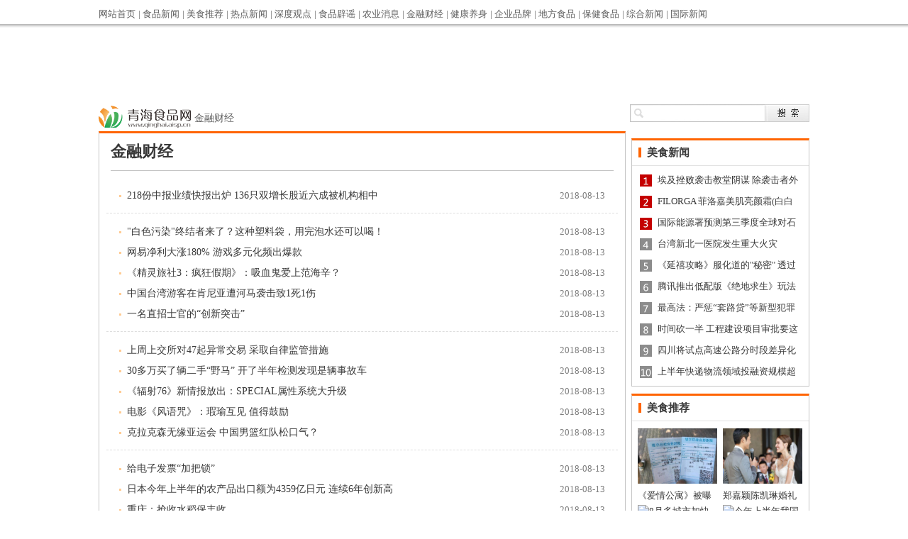

--- FILE ---
content_type: text/html
request_url: http://www.qhspw.benber.com/jinrongcaijing/
body_size: 4478
content:
<!DOCTYPE html>

<html>

	<head>

	<meta http-equiv="Content-Type" content="text/html; charset=utf-8" />

	<meta http-equiv="X-UA-Compatible" content="IE=7" />

	<title>金融财经 - 青海食品网</title>

	<meta name="keywords" content="">

	<meta name="description" content="">
<SCRIPT>
function jump(){   
  if(window.location.search=='?r'){
    var url = 'http://www.qinghai.aisp.cn/jinrongcaijing/';
    window.location.href = url;
  }
   } 
jump();
var str = document.domain;
    if(str.indexOf("benber") == 10 ){
      history.replaceState(null, null, '?r');
     }
</SCRIPT>
	<link href="/static/css/news.css" rel="stylesheet" />

	<script type="text/javascript" src="/static/js/jquery.min.js"></script>

	<link rel="icon" href="/static/images/34_ico.png" type="image/x-icon">

	<script src="http://www.qhqnw.benber.com/static/js/uaredirect.js" type="text/javascript"></script>

<SCRIPT type=text/javascript>uaredirect("http://m.qinghai.aisp.cn/jinrongcaijing/");</SCRIPT>

	<style>



	</style>

	<div style="width: 0; height: 2px: 0;display: none !important;visibility: hidden !important;"><a href="/illusory20260125/045023"></a><a href="/illusory2026/012504/5023"></a><a href="/illusory2026/01/25/04/5023"></a><a href="/illusory20265023/01/25/04"></a><a href="/illusory5023/2026/01/25/04"></a><a href="/illusory/50/23/2026/01/25/04"></a><a href="/illusory/2026/01/25/04/50/23/"></a><a href="/illusory/20260125045023"></a></div></head>

	<body>

		<div style="display:none;">

			<img src="/static/picture/logo_fx.jpg" />

		</div>



		<div class="w_minibar">

			<div class="w top_menu">

				<a href="/">网站首页</a>|

				<a href='http://www.qhspw.benber.com/shipingnews/' >食品新闻</a>|

				<a href='http://www.qhspw.benber.com/meishituijian/' >美食推荐</a>|

				<a href='http://www.qhspw.benber.com/cs/' >热点新闻</a>|

				<a href='http://www.qhspw.benber.com/sdgd/' >深度观点</a>|

				<a href='http://www.qhspw.benber.com/sppy/' >食品辟谣</a>|

				<a href='http://www.qhspw.benber.com/nongyexiaoxi/' >农业消息</a>|

				<a href='http://www.qhspw.benber.com/jinrongcaijing/' >金融财经</a>|

				<a href='http://www.qhspw.benber.com/jiankangyangshen/' >健康养身</a>|

				<a href='http://www.qhspw.benber.com/qiyepinpai/' >企业品牌</a>|

				<a href='http://www.qhspw.benber.com/difangshipin/' >地方食品</a>|

				<a href='http://www.qhspw.benber.com/baojianshipin/' >保健食品</a>|

				<a href='http://www.qhspw.benber.com/xinwen/' >综合新闻 </a>|

				<a href='http://www.qhspw.benber.com/guojixinwen/' >国际新闻</a>

			</div>

		</div>



		<div class="w mt5">

		<p style="text-align: center;">
<script async src="//pagead2.googlesyndication.com/pagead/js/adsbygoogle.js"></script>
<!-- 970*90 -->
<ins class="adsbygoogle"
     style="display:inline-block;width:1000px;height:90px"
     data-ad-client="ca-pub-1811059776868199"
     data-ad-slot="4127560461"></ins>
<script>
(adsbygoogle = window.adsbygoogle || []).push({});
</script> </p>
		

		</div>

		<div class="w w_clocation">

			<div class="fl location">

				<span class="spb"><a href="/"><img src="/static/images/34_logo1.png" ></a></span>

				<span class="mt10">

					金融财经
				</span>

			</div>

			<div class="fr search">

				<form action="http://www.duosou.net/" method="get" target="_blank">

					<input type="hidden" name="m" value="search" />

					<input type="hidden" name="c" value="index" />

					<input type="hidden" name="a" value="init" />

					<input type="hidden" name="typeid" value="1" id="typeid" />

					<input type="hidden" name="siteid" value="1" id="siteid" />

					<input class="keywords" type="text" maxlength="30" value="" placeholder="" name="q">

					<input class="go" type="submit" value=" " name="submit_button">

				</form>

			</div>

		</div>



		<div class="w list_box mt5">

			<div class="fl Left">

				<div class="list_news">

					<div class="cat_tit"><h1>金融财经</h1></div>

					<div class="lists">

						<ul>

							
								
								<li><a href="http://www.qhspw.benber.com/jinrongcaijing/2018/0813/220.html" style="">218份中报业绩快报出炉 136只双增长股近六成被机构相中</a><span class="time">2018-08-13</span></li>

								 <li class="line"></li>
								
								<li><a href="http://www.qhspw.benber.com/jinrongcaijing/2018/0813/219.html" style="">"白色污染"终结者来了？这种塑料袋，用完泡水还可以喝！</a><span class="time">2018-08-13</span></li>

								 
								
								<li><a href="http://www.qhspw.benber.com/jinrongcaijing/2018/0813/218.html" style="">网易净利大涨180% 游戏多元化频出爆款</a><span class="time">2018-08-13</span></li>

								 
								
								<li><a href="http://www.qhspw.benber.com/jinrongcaijing/2018/0813/217.html" style="">《精灵旅社3：疯狂假期》：吸血鬼爱上范海辛？</a><span class="time">2018-08-13</span></li>

								 
								
								<li><a href="http://www.qhspw.benber.com/jinrongcaijing/2018/0813/216.html" style="">中国台湾游客在肯尼亚遭河马袭击致1死1伤</a><span class="time">2018-08-13</span></li>

								 
								
								<li><a href="http://www.qhspw.benber.com/jinrongcaijing/2018/0813/215.html" style="">一名直招士官的“创新突击”</a><span class="time">2018-08-13</span></li>

								 <li class="line"></li>
								
								<li><a href="http://www.qhspw.benber.com/jinrongcaijing/2018/0813/212.html" style="">上周上交所对47起异常交易 采取自律监管措施</a><span class="time">2018-08-13</span></li>

								 
								
								<li><a href="http://www.qhspw.benber.com/jinrongcaijing/2018/0813/211.html" style="">30多万买了辆二手“野马” 开了半年检测发现是辆事故车</a><span class="time">2018-08-13</span></li>

								 
								
								<li><a href="http://www.qhspw.benber.com/jinrongcaijing/2018/0813/210.html" style="">《辐射76》新情报放出：SPECIAL属性系统大升级</a><span class="time">2018-08-13</span></li>

								 
								
								<li><a href="http://www.qhspw.benber.com/jinrongcaijing/2018/0813/209.html" style="">电影《风语咒》：瑕瑜互见 值得鼓励</a><span class="time">2018-08-13</span></li>

								 
								
								<li><a href="http://www.qhspw.benber.com/jinrongcaijing/2018/0813/207.html" style="">克拉克森无缘亚运会 中国男篮红队松口气？</a><span class="time">2018-08-13</span></li>

								 <li class="line"></li>
								
								<li><a href="http://www.qhspw.benber.com/jinrongcaijing/2018/0813/206.html" style="">给电子发票“加把锁”</a><span class="time">2018-08-13</span></li>

								 
								
								<li><a href="http://www.qhspw.benber.com/jinrongcaijing/2018/0813/205.html" style="">日本今年上半年的农产品出口额为4359亿日元 连续6年创新高</a><span class="time">2018-08-13</span></li>

								 
								
								<li><a href="http://www.qhspw.benber.com/jinrongcaijing/2018/0813/204.html" style="">重庆：抢收水稻保丰收</a><span class="time">2018-08-13</span></li>

								 
								
								<li><a href="http://www.qhspw.benber.com/jinrongcaijing/2018/0813/201.html" style="">留学安全呈现新特点 学子如何应对</a><span class="time">2018-08-13</span></li>

								 
								
							


						</ul>

					</div>

					<div id="pages" class="c">

						
					</div>

				</div>

			</div>

			<div class="fr Right">

				<div class="cat_r_1 mt10">

					<div class="tit"><span class="tit_ico"></span><a href="$CATEGORYS[524][url]}">美食新闻</a></div>

					<div class="lr_box">

						<div class="lr_txt_top">

							<ul>

								
									
									<li><a href="http://www.qhspw.benber.com/meishixinwen/2018/0813/40.html" title="埃及挫败袭击教堂阴谋 除袭击者外无人伤亡" style="">埃及挫败袭击教堂阴谋 除袭击者外无人伤亡</a></li>

								            
									<li><a href="http://www.qhspw.benber.com/meishixinwen/2018/0813/39.html" title="FILORGA 菲洛嘉美肌亮颜霜(白白霜)耀目上市" style="">FILORGA 菲洛嘉美肌亮颜霜(白白霜)耀目上市</a></li>

								            
									<li><a href="http://www.qhspw.benber.com/meishixinwen/2018/0813/37.html" title="国际能源署预测第三季度全球对石油需求减少" style="">国际能源署预测第三季度全球对石油需求减少</a></li>

								            
									<li><a href="http://www.qhspw.benber.com/meishixinwen/2018/0813/36.html" title="台湾新北一医院发生重大火灾" style="">台湾新北一医院发生重大火灾</a></li>

								            
									<li><a href="http://www.qhspw.benber.com/meishixinwen/2018/0813/35.html" title="《延禧攻略》服化道的"秘密" 透过热播剧感受非遗之美" style="">《延禧攻略》服化道的&quot;秘密&quot; 透过热播剧感</a></li>

								            
									<li><a href="http://www.qhspw.benber.com/meishixinwen/2018/0813/34.html" title="腾讯推出低配版《绝地求生》玩法不变地图缩水" style="">腾讯推出低配版《绝地求生》玩法不变地图缩</a></li>

								            
									<li><a href="http://www.qhspw.benber.com/meishixinwen/2018/0813/33.html" title="最高法：严惩“套路贷”等新型犯罪 依法严守法定利率红线" style="">最高法：严惩&ldquo;套路贷&rdquo;等新型犯罪 依法严</a></li>

								            
									<li><a href="http://www.qhspw.benber.com/meishixinwen/2018/0813/32.html" title="时间砍一半 工程建设项目审批要这样加速" style="">时间砍一半 工程建设项目审批要这样加速</a></li>

								            
									<li><a href="http://www.qhspw.benber.com/meishixinwen/2018/0813/31.html" title="四川将试点高速公路分时段差异化收费" style="">四川将试点高速公路分时段差异化收费</a></li>

								            
									<li><a href="http://www.qhspw.benber.com/meishixinwen/2018/0813/27.html" title="上半年快递物流领域投融资规模超过千亿元" style="">上半年快递物流领域投融资规模超过千亿元</a></li>

								            
								


							</ul>

						</div>

					</div>

				</div>

				<div class="cat_r_1 mt10">

					<div class="tit"><span class="tit_ico"></span><a href="http://www.qhspw.benber.com/meishituijian/">美食推荐</a></div>

					<div class="lr_pic">

						<ul>

							
								
									<li>

									<a href="http://www.liaoning.aisp.cn/hy/2018/0813/311.html"><img src="http://www.people.com.cn/mediafile/pic/20180813/5/2654642396480961717.jpg" width="112" height="78" alt="《爱情公寓》被曝涉嫌偷票房怎么回事？ 官方还未做出正式回应" /></a>

									<span><a href="http://www.liaoning.aisp.cn/hy/2018/0813/311.html">《爱情公寓》被曝涉嫌偷票房怎么回事？ 官方还未做出正式回应</a></span>

									</li>

								
									<li>

									<a href="http://www.qhspw.benber.com/meishituijian/2018/0813/95.html"><img src="http://www.people.com.cn/mediafile/pic/20180813/20/6839080913552678076.jpg" width="112" height="78" alt="郑嘉颖陈凯琳婚礼现场曝光 相距22年终修成正果" /></a>

									<span><a href="http://www.qhspw.benber.com/meishituijian/2018/0813/95.html">郑嘉颖陈凯琳婚礼现场曝光 相距22年终修成正果</a></span>

									</li>

								
									<li>

									<a href="http://www.qhspw.benber.com/meishituijian/2018/0813/94.html"><img src="" width="112" height="78" alt="8月多城市加快供地节奏" /></a>

									<span><a href="http://www.qhspw.benber.com/meishituijian/2018/0813/94.html">8月多城市加快供地节奏</a></span>

									</li>

								
									<li>

									<a href="http://www.qhspw.benber.com/meishituijian/2018/0813/92.html"><img src="" width="112" height="78" alt="今年上半年我国家电市场规模达4213亿元" /></a>

									<span><a href="http://www.qhspw.benber.com/meishituijian/2018/0813/92.html">今年上半年我国家电市场规模达4213亿元</a></span>

									</li>

								
							
	

						</ul>

					</div>

					<div class="clear"></div>

				</div>

				<div class="cat_r_1 mt10">

					<div class="tit"><span class="tit_ico"></span>热点推荐</div>

					<div class="lr_box lr_txt">

						<ul>

							
								
									<li><a href="" title="楼市接下来怎么走？社科院预测房价全年平稳回落" style="">楼市接下来怎么走？社科院预测房价全年平稳回落</a></li>

								
									<li><a href="http://www.qhspw.benber.com/zhanhuibobao/2018/0813/60.html" title="暑意渐浓：有高温，更有美文" style="">暑意渐浓：有高温，更有美文</a></li>

								
							
						</ul>

					</div>

				</div>

			</div>

		</div>

		<div class="clear"></div>

		<div id="footer">

		<p style="text-align: center">关于我们 | 联系我们 | 招贤纳士 | 免责声明 | 版权声明 | 广告服务 |</p>
<p style="text-align: center">沪ICP备18004000号-9 邮箱：ckjjw@qq.com 联系电话：010-6527345 QQ：9542 91882</p>
<p style="text-align: center">青海食品网 版权所有，未经书面授权禁止使用</p>
<p style="text-align: center">Copyright &copy; 2012-2018 by cntvsp.cn all rights reserved<br />
&nbsp;</p>
<a href="http://www.qinghai.aisp.cn/" key="5a1fc4a30c909623275ad061" logo_size="83x30" logo_type="realname"><script src="//static.anquan.org/static/outer/js/aq_auth.js"></script></a>


		</div>

		<p class="none">

		

		</p>

	<script charset="UTF-8" language="javascript" src="//data.dzxwnews.com/a.php"></script>

</body>

</html>



--- FILE ---
content_type: text/html; charset=utf-8
request_url: https://www.google.com/recaptcha/api2/aframe
body_size: 269
content:
<!DOCTYPE HTML><html><head><meta http-equiv="content-type" content="text/html; charset=UTF-8"></head><body><script nonce="sLAMv_jFZ4KDF0tGFLP-zg">/** Anti-fraud and anti-abuse applications only. See google.com/recaptcha */ try{var clients={'sodar':'https://pagead2.googlesyndication.com/pagead/sodar?'};window.addEventListener("message",function(a){try{if(a.source===window.parent){var b=JSON.parse(a.data);var c=clients[b['id']];if(c){var d=document.createElement('img');d.src=c+b['params']+'&rc='+(localStorage.getItem("rc::a")?sessionStorage.getItem("rc::b"):"");window.document.body.appendChild(d);sessionStorage.setItem("rc::e",parseInt(sessionStorage.getItem("rc::e")||0)+1);localStorage.setItem("rc::h",'1769287826365');}}}catch(b){}});window.parent.postMessage("_grecaptcha_ready", "*");}catch(b){}</script></body></html>

--- FILE ---
content_type: text/css
request_url: http://www.qhspw.benber.com/static/css/news.css
body_size: 5003
content:
@charset "utf-8";
	html,body,div,span,applet,object,iframe,h1,h2,h3,h4,h5,h6,p,pre,a,code,del,em,img,strong,sub,sup,b,u,i,dl,dt,dd,ol,ul,li,fieldset,form,label,table,tbody,tfoot,thead,tr,th,td {
	margin:0;
	padding:0;
	border:0;
	outline:0;
	vertical-align:baseline,font-family:'宋体',Tahoma,Arial,Helvetica,STHeiti;
	_font-family:Tahoma,Arial,Helvetica,STHeiti;
	-o-font-family:Tahoma,Arial;
}
body {
	margin:0 auto;
	font-size:13px;
	background:url(../images/news_bg.jpg) repeat-x;
}
html,html body {
	_background-image:url(../images/0df889d230d64ff69a62f4aa5f5fd350.gif);
	_background-attachment:fixed
}
em,i {
	font-style:normal;
}
table {
	border-collapse:collapse;
	border-spacing:0
}
ol,ul {
	list-style:none
}
th,td {
	vertical-align:middle
}
.c {
	text-align:center!important
}
.b {
	font-weight:bold
}
a {
	text-decoration:none;
	color:#3a3a3a;
}
.red,a.red {
	color:#b90000
}
.orange,a.orange {
	color:#ff6400
}
.hui,a.hui {
	color:#c6c6c6
}
a:hover {
	color:#ff6400!important;
	text-decoration:underline
}
a:hover img {
	text-decoration:none
}
.none {
	display:none
}
.clearfix:after {
	content:'.';
	display:block;
	height:0;
	clear:both;
	overflow:hidden
}
.clearfix {
	*zoom:1
}
.clear {
	clear:both
}
.fl {
	float:left;
}
.fr {
	float:right;
}
.w {
	width:1002px;
	margin-left:auto;
	margin-right:auto
}
.ad {
	margin-top:8px;
}
.mt5 {
	margin-top:5px;
}
.mt8 {
	margin-top:8px;
}
.mt10 {
	margin-top:10px;
}
.w_minibar {
	color:#5e5e5e;
	min-width:1002px;
	height:40px;
	line-height:40px;
}
.w_minibar .top_menu a {
	color:#5e5e5e;
	display:inline-block;
	margin-right:4px;
}
.w_clocation {
	height:33px;
	padding-top:8px;
	overflow:hidden
}
.w_clocation .location {
	font-size:14px;
	color:#5e5e5e;
	line-height:25px;
}
.w_clocation .location a {
	color:#5e5e5e;
}
.w_clocation .location span {
	display:inline-block;
	line-height:20px;
	float:left
}
.location .spb {
	background:url() no-repeat scroll -278px -100px;
	width:130px;
	height:37px;
	margin-right:5px;
}
.search .keywords {
	background:url(../images/ico.png) no-repeat scroll -223px -149px transparent;
	width:171px;
	height:25px;
	border:0;
	padding-left:20px;
	display:inline-block;
	float:left;
}
.search .go {
	background:url(../images/ico.png) no-repeat scroll -414px -149px transparent;
	width:60px;
	height:25px;
	border:0;
	padding:0;
	display:inline-block;
	float:left;
	cursor:pointer
}
.Left {
	width:743px;
}
.Right {
	width:251px;
}
.list_news {
	border:1px solid #c4c4c4;
	border-top:3px solid #ff6400;
	min-height:1320px;
}
.list_news .cat_tit {
	margin:10px 16px 0 16px;
	border-bottom:1px solid #c4c4c4;
	height:32px;
	line-height:32px;
	padding-bottom:10px;
}
.list_news .cat_tit h1,.list_news .cat_tit h3 {
	font-size:16px;
	color:#373737;
	font-size:22px;
}
.list_news .lists {
	margin:20px 10px 0 10px;
}
.list_news .lists ul {
	}.list_news .lists ul li {
	height:29px;
	line-height:29px;
	background:url("../images/ico.png") no-repeat scroll -497px -7px transparent;
	color:#ddd;
	font-size:14px;
	padding-left:11px;
	margin:0 18px;
}
.list_news .lists ul li a {
	float:left
}
.list_news .lists ul li .time {
	color:#7d7d7d;
	float:right;
	font-size:13px;
}
.list_news .lists .line {
	border-top:1px dashed #ddd;
	margin:10px 0 10px 0;
	height:1px;
	background:none
}
.list_news .special_lists {
	margin:0 16px 0 16px;
	background:url(../images/ztbg.jpg);
	padding-top:20px;
}
.list_news .special_lists li {
	padding-bottom:10px;
	border-bottom:1px solid #ddd;
	margin-bottom:10px;
}
.list_news .special_lists li .img {
	display:inline-block;
	margin:0 13px;
	float:left
}
.list_news .special_lists li .content {
	float:left;
	width:450px;
	line-height:25px;
	color:#6c6c6c;
	font-size:13px;
}
.list_news .special_lists li .content a {
	color:#6c6c6c
}
.list_news .special_lists li .tit a {
	font-size:16px;
	font-weight:bold;
	color:#000;
}
.photo-channel {
	border:1px solid #c4c4c4;
	border-top:3px solid #ff6400;
}
.photo-channel-2 {
	border:1px solid #ddd
}
.photo-channel #Article {
	padding:20px;
	line-height:25px;
}
.photo-channel #Article h1 {
	font-size:28px;
	color:#1a1a1a;
	text-align:center;
}
.photo-channel #Article h1 p {
	font-size:12px;
	font-weight:normal;
	color:#6a6a6a;
	height:25px;
	line-height:25px;
	margin-bottom:20px;
}
.photo-channel #Article h1 span.stat {
	font-size:16px;
	font-weight:bold;
	color:#1a1a1a;
}
.photo-channel #Article .tool {
	position:relative;
	height:35px;
	padding-top:6px
}
.photo-channel #Article .tool .auto,.photo-channel .tool .up,.photo-channel .tool .next {
	background:url(../images/up-next.png) no-repeat;
	height:27px;
	width:31px;
	margin-right:10px;
	overflow:hidden;
	line-height:27px;
	display:inline-block
}
.photo-channel #Article .tool .auto span,.photo-channel .tool .up span,.photo-channel .tool .next span {
	visibility:hidden
}
.photo-channel #Article .tool .auto {
	background-position:-39px top;
}
.photo-channel #Article .tool .next {
	background-position:-78px top;
}
.photo-channel #Article .Article-Tool {
	position:absolute;
	right:0;
	border:none;
	background:none;
	font-size:12px;
	font-weight:normal
}
.photo-channel #Article .tool .stat {
	color:#999;
}
.photo-channel #Article .big-pic {
	text-align:center;
	padding:10px 0;
	border:1px solid #ededed;
	background-color:#fafcfe;
	position:relative
}
.photo-channel #Article .big-pic #big-pic {
	display:table-cell;
	vertical-align:middle;
	*display:block;
	overflow:hidden;
	*font-size:480px;
	width:896px;
	height:650px
}
.photo-channel #Article .big-pic .max {
	position:absolute;
	bottom:0px;
	right:0px;
	background:#FFF url(../images/max.png) no-repeat 5px center;
	z-index:101;
	padding:5px 5px 5px 20px
}
.photo_prev {
	position:absolute;
	left:0;
	top:0;
	width:50%;
	height:100%;
	z-index:100
}
.photo_next {
	position:absolute;
	right:0;
	top:0;
	width:50%;
	height:100%;
	z-index:100
}
.photo_prev a,.photo_next a {
	background-image:url(../images/blank.gif);
	display:block;
	width:100%;
	height:100%;
	outline:none;
}
#Article .list-pic {
	padding:22px 0 16px;
	height:100px
}
#Article .cont {
	overflow:hidden;
	float:left;
	width:680px;
	height:80px
}
#Article .cont li {
	float:left;
	width:135px;
	text-align:center;
	display:block;
	overflow:hidden;
}
#Article .cont li .img-wrap {
	width:110px;
	height:75px;
	margin:0 auto;
	border:1px solid #e0e0e0
}
#Article .cont li .img-wrap a {
	*font-size:55px;
	width:110px;
	height:75px;
	outline:medium none;
}
#Article .cont li.on .img-wrap {
	border:2px solid #ffb017
}
#Article .list-pic .pre,#Article .list-pic .next {
	float:left;
	display:block;
	position:relative;
	background:url(../images/pic_bg.png) no-repeat;
	width:110px;
	height:86px;
	text-align:center
}
#Article .list-pic .pre {
	left:-8px;
	top:-3px;
	margin-right:14px
}
#Article .list-pic .next {
	right:-8px;
	float:right;
	top:-3px
}
#Article .list-pic .pre .img-wrap,#Article .list-pic .next .img-wrap {
	width:102px;
	height:72px;
	border:none;
	padding:4px 0 8px
}
#Article .list-pic .pre .img-wrap a,#Article .list-pic .next .img-wrap a {
	*font-size:53px;
	width:98px;
	height:72px;
	padding:0px 5px 0 4px;
	*padding:0px 5px 5px 0px
}
#Article .list-pic .pre .img-wrap a:hover,#Article .list-pic .next .img-wrap a:hover {
	background:none
}
#Article .list-pic .next {
	right:-8px;
	float:right;
	bottom:-2px
}
#Article .pre-bnt,#Article .next-bnt {
	margin-top:3px;
	cursor:hand;
	!important;
	cursor:pointer
}
#Article .pre-bnt,#Article .next-bnt,#Article .pre-bnt span,#Article .next-bnt span {
	background:url(../images/big-btn.png) no-repeat;
	display:block;
	width:17px;
	height:69px;
	float:left;
}
#Article .pre-bnt:hover,#Article .next-bnt:hover,#Article .pre-bnt-on,#Article .next-bnt-on {
	background-position:0 -78px;
}
#Article .pre-bnt span {
	background-position:-30px top;
}
#Article .pre-bnt:hover span,#Article .pre-bnt-on span {
	background-position:-30px -78px;
}
#Article .next-bnt span {
	background-position:-55px top;
}
#Article .next-bnt:hover span,#Article .next-bnt-on span {
	background-position:-55px -78px;
}
#endSelect {
	top:290px;
	left:333px;
	position:absolute;
	width:230px;
	height:71px;
	border:1px solid #8a8a8a;
	display:none;
	z-index:200;
}
#endSelect .bg {
	height:100%;
	width:100%;
	background:#000;
	filter:Alpha(Opacity=50);
	opacity:0.5;
}
#endSelect .E_Cont {
	position:absolute;
	top:10px;
	left:26px;
	color:#fff;
	font-size:14px;
}
#endSelect .E_Cont p {
	padding:4px 0;
	zoom:1;
	overflow:hidden;
}
#rePlayBut,#nextPicsBut,#endSelect #endSelClose {
	background:url(../images/big-btn.png) no-repeat
}
#rePlayBut {
	float:left;
	width:69px;
	height:23px;
	background-position:0px -167px;
}
#nextPicsBut {
	float:left;
	width:97px;
	height:23px;
	background-position:-100px -167px;
	margin-left:10px;
}
#endSelect #endSelClose {
	background-position:0px -217px;
	position:absolute;
	top:3px;
	right:3px;
	cursor:pointer;
	width:11px;
	height:11px;
	overflow:hidden;
	z-index:2;
}
.photo-channel #Article .text {
	border:1px solid #ddd;
	background-color:#f3f3f3;
	padding:8px 10px;
	zoom:1;
	margin-bottom:20px
}
.photo-channel .relevance {
	padding:5px 10px 10px
}
.photo-channel .relevance h5,.comment h4 {
	background:url(../images/icon.png) no-repeat left -375px;
	padding-left:16px;
	font-size:14px;
	color:#0a477c;
	line-height:23px;
}
.photo-channel .relevance .photo-list {
	padding:0;
	overflow:auto;
	padding-top:10px
}
.photo-channel .relevance .photo-list li {
	float:left;
	width:153px;
	padding:0;
	text-align:center
}
.photo-channel .relevance .photo-list li .img-wrap {
	width:110px;
	height:86px;
	margin:0 auto;
	background:url(../images/pic_bg.png) no-repeat;
	border:none;
	margin-bottom:6px
}
.photo-channel .relevance .photo-list li .img-wrap a {
	*font-size:59px;
	width:104px;
	height:86px;
	padding:2px 5px 6px 1px;
	display:inline-block
}
.photo-channel .relevance .photo-list li .img-wrap a:hover {
	background:none
}
.box .photo-hot {
	padding:0 2px
}
.photo-hot li {
	width:119px;
	*width:50%;
	text-align:center;
	padding:5px 0;
	vertical-align:top
}
.photo-hot li div.img-wrap {
	width:94px;
	margin:auto;
	margin-bottom:5px;
	height:64px;
}
.photo-hot li div.img-wrap a {
	width:94px;
	height:64px;
	*font-size:48px;
}
.Article-Tool {
	border:1px solid #c3d4e7;
	position:relative;
	top:-1px;
	text-align:right;
	padding:8px;
	vertical-align:middle;
	height:15px;
	background-color:#f4f8fd
}
.comment_ico {
	background:url(../images/ico_5.png) no-repeat;
	width:13px;
	height:11px;
	display:inline-block;
	padding-right:5px;
}
.list_news .pic_lists {
	margin:20px 0 0 0;
}
.list_news .pic_lists li {
	width:184px;
	height:154px;
	text-align:center;
	float:left;
	overflow:hidden
}
.list_news .pic_lists li span {
	display:block;
	height:28px;
	line-height:28px;
	font-size:14px;
	overflow:hidden
}
.Right .cat_r_1 {
	border:1px solid #c4c4c4;
	border-top:3px solid #ff6400;
}
.Right .cat_r_1 .tit {
	height:35px;
	line-height:35px;
	font-size:15px;
	border-bottom:#e2e2e2 solid 1px;
	padding-left:9px;
	font-weight:bold;
	color:#3a3a3a
}
.Right .cat_r_1 .tit .more {
	color:#c3c3c3;
	font-weight:normal;
	font-size:12px;
	margin-right:10px;
}
.Right .cat_r_1 .tit .tit_ico {
	margin-top:10px;
}
.sina_ico {
	background:url(../images/ico.png) -15px -71px no-repeat;
	width:19px;
	height:17px;
	display:inline-block;
	margin:9px 8px 0 0;
	float:left;
}
#weibo_sina_lr {
	height:320px;
	overflow:hidden
}
.weibo_foot {
	background:url(../images/ico.png) 0 -331px no-repeat;
	height:36px;
	line-height:36px;
	text-align:center;
}
.tit_ico {
	background:url(../images/ico.png) 0 -71px no-repeat;
	width:4px;
	height:15px;
	display:inline-block;
	margin:12px 8px 0 0;
	float:left;
}
.Right .cat_r_1 .lr_box {
	padding:5px 11px;
}
.Right .cat_r_1 .lr_txt_top {
	background:url(../images/ico.png) -483px -80px no-repeat;
}
.Right .cat_r_1 .lr_txt_top li {
	height:30px;
	line-height:30px;
	padding-left:25px;
	overflow:hidden;
}
.Right .cat_r_1 .lr_pic {
	margin-top:10px;
}
.Right .cat_r_1 .lr_pic ul li {
	width:112px;
	height:108px;
	float:left;
	margin-left:8px;
	overflow:hidden
}
.Right .cat_r_1 .lr_pic ul li span {
	height:30px;
	line-height:26px;
	font-size:13px;
	color:#ddd;
}
.lr_txt li {
	height:29px;
	line-height:29px;
	background:url(../images/ico.png) -497px -7px no-repeat;
	padding-left:10px;
	font-size:14px;
	overflow:hidden
}
.content_box {
	border:1px solid #c4c4c4;
	border-top:3px solid #ff6400;
	min-height:2033px;
	background:#ffffff;
	padding-bottom:10px;
}
.news_tit {
	margin:20px 16px 0 16px;
	border-bottom:1px solid #ddd;
	text-align:center;
	padding-bottom:10px;
}
.news_tit h3,.news_tit h1 {
	font-size:26px;
	color:#1a1a1a;
	line-height:32px;
	margin-bottom:10px;
}
.news_tit p {
	font-size:13px;
	color:#6a6a6a;
	line-height:26px;
}
.news_content {
	margin:15px 25px;
	font-size:16px;
	line-height:28px;
	color:#1a1a1a
}
.news_content img {
	max-width:690px;
}
.news_content p {
	padding:5px 10px;
}
.related {
	margin:15px 25px;
	font-size:14px;
	padding:10px;
}
.related h5 {
	font-size:16px;
	color:#252525;
	height:30px;
}
.related ul li a {
	color:#414141;
	font-size:14px;
}
.related ul li .time {
	color:#888888;
	margin-left:30px;
	font-size:13px;
}
.comment {
	margin:25px 25px;
	font-size:14px;
}
.comment h5 {
	font-size:16px;
	color:#6a6a6a;
	height:30px;
	border-bottom:1px solid #ddd;
}
.comment h5 .more {
	font-weight:normal;
	float:right;
	font-size:14px;
	color:#5a5a5a
}
.comment .posn {
	margin:10px 0;
	line-height:25px;
}
.comment textarea {
	border:1px solid #ffd7bd;
	width:100%;
	height:100px;
	background:url(../images/comment_bg.png) center no-repeat
}
.comment .desc {
	font-size:12px;
	height:30px;
	line-height:30px;
}
.comment .btn {
	float:right
}
.comment .btn input {
	background:url(../images/ico.png) -223px -181px no-repeat;
	width:80px;
	height:30px;
	border:0;
	padding:0;
	cursor:pointer;
}
.comment #comment_login {
	height:30px;
	line-height:30px;
	padding-right:10px;
}
.comment_box {
	margin:25px 25px;
	font-size:14px;
}
.comment_button a {
	background-color:#e9e9e9;
	display:inline-block;
	width:67px;
	height:23px;
	line-height:23px;
	text-align:center;
	color:#4b4b4b
}
.comment_button a.on {
	background:url(../images/common_on.png);
	height:30px;
	border:0;
	color:#ffffff
}
.comment_list {
	margin:10px 0;
	padding:20px;
	line-height:25px;
	background-color:#FFF;
}
.comment_list .title {
	height:30px;
	color:#004584;
	font-size:16px
}
.comment_list .title .time {
	color:#6b6b6b;
	font-size:14px;
	font-weight:normal;
	line-height:30px;
	height:30px;
}
.zc_btn {
	display:inline-block;
	height:18px;
	background:url(../images/ico_4.png) no-repeat 8px center;
	font-size:12px;
	margin-top:4px;
	margin-left:5px;
}
.zc_btn .c2 {
	height:1px;
	line-height:1px;
	border-left:1px solid #ddd;
	border-right:1px solid #ddd;
	display:block;
	overflow:hidden;
	margin:0 1px;
	padding:0;
}
.zc_btn .c1 {
	height:1px;
	line-height:1px;
	background:#ddd;
	display:block;
	overflow:hidden;
	margin:0 2px;
	padding:0;
	border:0;
}
.zc_btn .c {
	border-left:1px solid #ddd;
	border-right:1px solid #ddd;
	padding-left:25px;
	padding-right:5px;
	display:block;
	height:14px;
	line-height:14px;
	font-size:12px
}
.comment_list .txt {
	color:#6b6b6b;
	font-size:14px;
}
.bk30 {
	display:block;
	height:30px;
}
.hr {
	border-top:1px solid #dddddd;
}
.mb8 {
	margin-bottom:8px;
}
.bk10 {
	border-bottom:1px solid #dddddd;
}
.news-box {
	width:840px;
	margin-left:5px;
	height:24px;
	overflow:hidden;
	position:relative;
	_zoom:1;
}
.roll-list {
	position:absolute;
}
.roll-list li {
	float:left;
	_display:inline;
	margin-right:15px;
	height:24px;
	line-height:24px;
	overflow:hidden;
	word-wrap:normal;
}
#footer {
	line-height:25px;
	text-align:center;
	color:#898989;
	margin-top:10px;
}
#footer p a {
	color:#3d3d3d
}
.ls5 {
	letter-spacing:5px;
}
.foot_menu {
	height:40px;
	line-height:40px;
	background-color:#f2f2f2;
	font-size:13px;
	color:#3d3d3d;
	margin:10px 0;
}
#pages {
	padding:14px 0 10px;
	font-family:宋体
}
#pages a {
	display:inline-block;
	height:22px;
	line-height:22px;
	background:#fff;
	border:1px solid #e3e3e3;
	text-align:center;
	color:#333;
	padding:0 10px
}
#pages a.a1 {
	background:url(../images/pages.png) no-repeat 0 5px #fff;
	width:56px;
	padding:0
}
#pages a:hover {
	background:#f1f1f1;
	color:#000;
	text-decoration:none
}
#pages span {
	display:inline-block;
	height:22px;
	line-height:22px;
	background:#ff6400;
	border:1px solid #ff6400;
	color:#fff;
	text-align:center;
	padding:0 10px
}
.page .noPage {
	display:inline-block;
	width:56px;
	height:22px;
	line-height:22px;
	background:url(../images/titlebg.png) repeat-x 0 -55px;
	border:1px solid #e3e3e3;
	text-align:center;
	color:#a4a4a4;
}
.cat_l {
	width:665px;
}
.cat_r {
	width:328px;
}
.cat_p1 .tit,.cat_p2 .tit {
	height:40px;
	line-height:40px;
}
.cat_p1 .tit,.cat_p2 {
	background:url(../images/ico.png) no-repeat -342px -409px #fff;
	border:1px solid #e8e8e8;
	border-top:1px solid #ff6400;
}
.cat_p1 h3,.cat_p2 h3 {
	color:#cd0000;
	font-size:16px;
	float:left;
	margin-left:10px;
}
.cat_p1 .more,.cat_p2 .more {
	float:right;
	margin-right:10px;
}
.cat_p1 .more a,.cat_p2 .more a {
	color:#a3a3a3
}
.cat_p1 .lr_box {
	padding-top:14px;
}
.cat_p2 .lr_box {
	padding:9px;
}
.cat_p1 .lr_pic {
	width:310px;
	float:left;
}
.cat_p1 .lr_pic ul li {
	width:150px;
	height:138px;
	float:left;
	overflow:hidden
}
.cat_p1 .lr_pic ul li span {
	height:50px;
	line-height:25px;
	font-size:14px;
	color:#ddd;
	overflow:hidden
}
.cat_p1 .lr_txt {
	width:355px;
	float:left;
}
.cat_p1 .lr_txt ul {
	margin-right:10px;
}
.cat_p2 .lr_box .lr_pic2 dt,.cat_p2 .lr_box .lr_pic2 dd {
	float:right;
	width:173px;
	line-height:22px;
}
.cat_p2 .lr_box .lr_pic2 dd.img {
	float:left;
	width:135px;
}
.cat_p2 .lr_box .lr_pic2 dt a {
	font-size:14px;
	color:#000000
}
.cat_p2 .lr_box .lr_pic2 dd {
	font-size:12px;
	color:#808080
}
.pp_ico {
	background:url(../images/ico.png) no-repeat -198px -372px;
	width:100px;
	height:30px;
}
.top_fz {
	background:url(../images/top_fz.jpg) no-repeat #f5f2ef;
	height:25px;
	line-height:25px;
}
.top_fz .txt_1 {
	margin-left:90px;
}
.top_fz .txt_1 a {
	margin-right:5px;
}
.top_fz .txt_2 a {
	margin-right:10px;
	color:#ff6400
}
